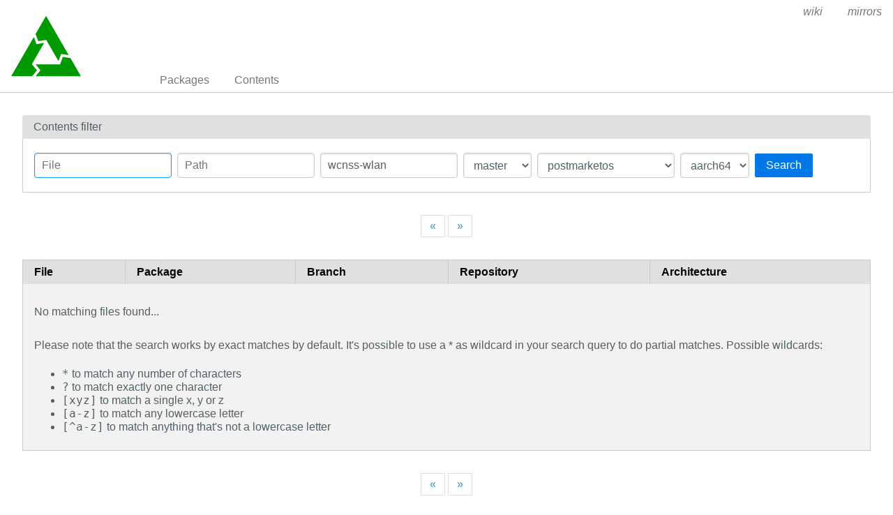

--- FILE ---
content_type: text/html; charset=utf-8
request_url: https://pkgs.postmarketos.org/contents?name=wcnss-wlan&repo=postmarketos&branch=master&arch=aarch64
body_size: 1955
content:
<!doctype html>
<html lang="en">
    <head>
        <meta charset="utf-8">
        <meta name="viewport" content="width=device-width, initial-scale=1.0">
        <title>Package index - postmarketOS packages</title>
        <link rel="stylesheet" href="/static/css/pure-min.css">
        <link rel="stylesheet" href="/static/css/grids-responsive-min.css">
        <link rel="stylesheet" href="/static/css/hint.min.css">
        <link rel="stylesheet" href="/static/css/style.css">
        <link rel="shortcut icon" href="/static/postmarketos-favicon.ico">
    </head>
    <body>
        <div id="wrapper">
            <header class="pure-g" id="header">
                <div class="pure-u-1 pure-u-lg-4-24">
                    <div class="logo">
                        <a href="/"><img src="/static/postmarketos-logo.svg" class="pure-img" alt=""/></a>
                    </div>
                </div>
                <input type="checkbox" id="menu-toggle-cb">
                <label id="menu-toggle" for="menu-toggle-cb" onclick>
                    <s class="bar"></s>
                    <s class="bar"></s>
                    <s class="bar"></s>
                </label>
                <div class="pure-u-1 pure-u-lg-20-24 box-relative menu-wrapper">
                    <nav class="pure-menu pure-menu-horizontal menu-local">
                        <ul class="pure-menu-list">
                            <li class="pure-menu-item"><a href="/packages" class="pure-menu-link">Packages</a></li>
                            <li class="pure-menu-item"><a href="/contents" class="pure-menu-link">Contents</a></li>
                            
                        </ul>
                    </nav>
                    <nav class="pure-menu pure-menu-horizontal menu-external">
                        <ul class="pure-menu-list">
                            <li class="pure-menu-item"><a href="https://wiki.postmarketos.org/" class="pure-menu-link">wiki</a>
                            </li>
                            <li class="pure-menu-item"><a href="https://mirrors.postmarketos.org/"
                                                          class="pure-menu-link">mirrors</a>
                            </li>
                        </ul>
                    </nav>
                </div>
            </header>

            
    <main id="contents">
        <div class="grid-head">Contents filter</div>
        <div class="grid-body" id="search-form">
            <div class="pure-g">
                <div class="pure-u-1">
                    <form class="pure-form pure-form-stacked">
                        <div class="pure-g">
                            <div class="pure-u-1 pure-u-md-4-24 form-field hint--top"
                                 aria-label="Use * and ? as wildcards">
                                <input class="pure-input-1" type="text" id="file" name="file" value=""
                                       placeholder="File" autofocus>
                            </div>
                            <div class="pure-u-1 pure-u-md-4-24 form-field hint--top"
                                 aria-label="Use * and ? as wildcards">
                                <input class="pure-input-1" type="text" id="path" name="path" value=""
                                       placeholder="Path">
                            </div>
                            <div class="pure-u-1 pure-u-md-4-24 form-field hint--top"
                                 aria-label="Use * and ? as wildcards">
                                <input class="pure-input-1" type="text" id="name" name="name" value="wcnss-wlan"
                                       placeholder="Package">
                            </div>
                            <div class="pure-u-1 pure-u-md-2-24 form-field">
                                <select class="pure-input-1" name="branch" id="branch">
                                    <option value="" disabled>Branch</option>
                                    
                                        <option selected>
                                            master
                                        </option>
                                    
                                        <option>
                                            v25.12
                                        </option>
                                    
                                        <option>
                                            v25.06
                                        </option>
                                    
                                        <option>
                                            v24.12
                                        </option>
                                    
                                        <option>
                                            v24.06
                                        </option>
                                    
                                        <option>
                                            v23.12
                                        </option>
                                    
                                        <option>
                                            v23.06
                                        </option>
                                    
                                        <option>
                                            v22.12
                                        </option>
                                    
                                        <option>
                                            v22.06
                                        </option>
                                    
                                        <option>
                                            v21.12
                                        </option>
                                    
                                        <option>
                                            v21.06
                                        </option>
                                    
                                </select>
                            </div>
                            <div class="pure-u-1 pure-u-md-4-24 form-field">
                                <select class="pure-input-1" name="repo" id="repo">
                                    <option value="" disabled selected>Repository</option>
                                    <option value="" selected>All</option>
                                    
                                        <option selected>
                                            postmarketos
                                        </option>
                                    
                                        <option>
                                            postmarketos:systemd
                                        </option>
                                    
                                </select>
                            </div>
                            <div class="pure-u-1 pure-u-md-2-24 form-field">
                                <select class="pure-input-1" name="arch" id="arch">
                                    <option value="" disabled selected>Arch</option>
                                    <option value="" selected>All</option>
                                    
                                        <option selected>
                                            aarch64
                                        </option>
                                    
                                        <option>
                                            riscv64
                                        </option>
                                    
                                        <option>
                                            armv7
                                        </option>
                                    
                                        <option>
                                            armhf
                                        </option>
                                    
                                        <option>
                                            x86_64
                                        </option>
                                    
                                        <option>
                                            x86
                                        </option>
                                    
                                        <option>
                                            ppc64le
                                        </option>
                                    
                                        <option>
                                            loongarch64
                                        </option>
                                    
                                </select>
                            </div>
                            <div class="pure-u-1 pure-u-md-3-24 form-button">
                                <button type="submit" class="pure-button pure-button-primary">Search</button>
                            </div>
                        </div>
                    </form>
                </div>
            </div>
        </div>

        <div class="pure-menu pure-menu-horizontal" id="pagination" style="margin-bottom: 2em;">
            <nav>
                <ul class="pure-menu-list">
                    <li class="pure-menu-item">
                        <a class="pure-menu-link"
                           href="?page=1&file=&path=&name=wcnss-wlan&branch=master&repo=postmarketos&arch=aarch64">«</a>
                    </li>
                    
                    <li class="pure-menu-item">
                        <a class="pure-menu-link"
                           href="?page=0&file=&path=&name=wcnss-wlan&branch=master&repo=postmarketos&arch=aarch64">»</a>
                    </li>
                </ul>
            </nav>
        </div>

        <div class="table-responsive">
            <table class="pure-table pure-table-striped">
                <thead>
                <tr>
                    <th>File</th>
                    <th>Package</th>
                    <th>Branch</th>
                    <th>Repository</th>
                    <th>Architecture</th>
                </tr>
                </thead>
                <tbody>
                
                    <tr>
                        <td colspan="5">
                            
                                <p>
                                    No matching files found...
                                </p>
                                <p>
                                    Please note that the search works by exact matches by default.
                                    It's possible to use a * as wildcard in your search query to do partial matches.

                                    Possible wildcards:
                                </p>
                                <ul>
                                    <li><code>*</code> to match any number of characters</li>
                                    <li><code>?</code> to match exactly one character</li>
                                    <li><code>[xyz]</code> to match a single x, y or z</li>
                                    <li><code>[a-z]</code> to match any lowercase letter</li>
                                    <li><code>[^a-z]</code> to match anything that's not a lowercase letter</li>
                                </ul>
                            
                        </td>
                    </tr>
                
                </tbody>
            </table>
        </div>
        <div class="pure-menu pure-menu-horizontal" id="pagination">
            <nav>
                <ul class="pure-menu-list">
                    <li class="pure-menu-item">
                        <a class="pure-menu-link"
                           href="?page=1&file=&path=&name=wcnss-wlan&branch=master&repo=postmarketos&arch=aarch64">«</a>
                    </li>
                    
                    <li class="pure-menu-item">
                        <a class="pure-menu-link"
                           href="?page=0&file=&path=&name=wcnss-wlan&branch=master&repo=postmarketos&arch=aarch64">»</a>
                    </li>
                </ul>
            </nav>
        </div>
    </main>



            <footer>
                <a href="https://gitlab.postmarketos.org/postmarketOS/apkbrowser">APKBrowser</a> by
                <a href="https://postmarketos.org">postmarketOS</a>
            </footer>
        </div>
    </body>
</html>